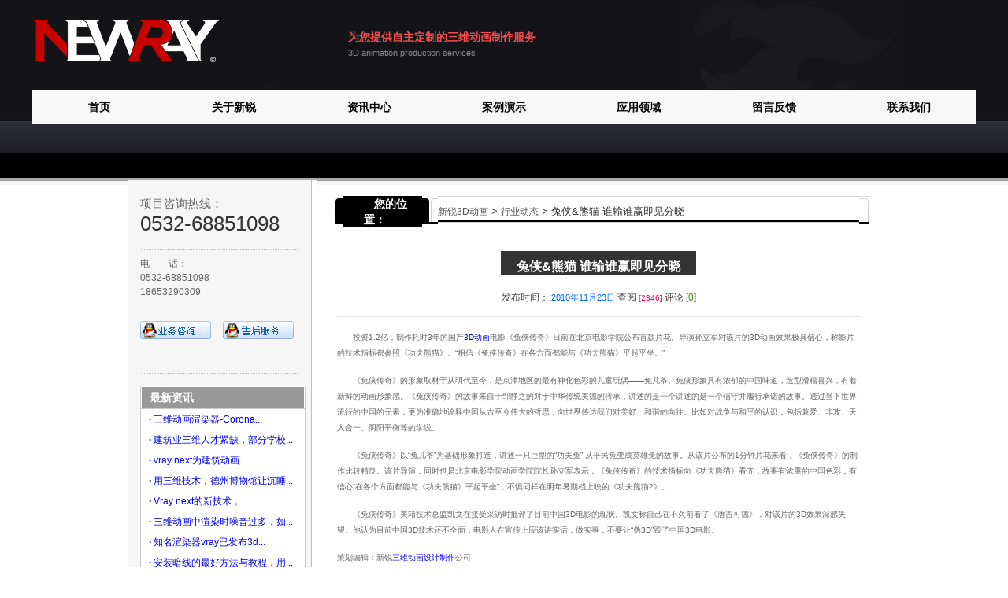

--- FILE ---
content_type: text/html
request_url: http://www.3dnew.cn/newsdetail.asp?unid=596
body_size: 8520
content:


<html xmlns="http://www.w3.org/1999/xhtml">
<head>
<meta http-equiv="Content-Type" content="text/html; charset=gb2312" />
<title>兔侠&熊猫 谁输谁赢即见分晓-青岛新锐动画</title>
<meta name="keywords" content="" />
<meta name="description" content="" />
<link href="css/css.css" rel="stylesheet" type="text/css">
<style type="text/css">
<!--
body {
	background-image: url(images/inbg.gif);
}
-->
</style>
<script>
var _hmt = _hmt || [];
(function() {
  var hm = document.createElement("script");
  hm.src = "https://hm.baidu.com/hm.js?67c89df07c29031ef14f62533496c975";
  var s = document.getElementsByTagName("script")[0]; 
  s.parentNode.insertBefore(hm, s);
})();
</script>
<script src="//msite.baidu.com/sdk/c.js?appid=1572608672195358"></script>
</head>
<body bgcolor="#FFFFFF">
<!-- ImageReady Slices (index1.psd - Slices: 01, 02, 03, 04, 05, 06, 07, 09, 10, 11, 12, 13, 14, 15, 16, 17, 18, 19, 20, 21, 22, 23, 24, 25, 26, 27, 28, 29, 30, 31, 32, 33, index1_07) -->
<link href="css/menu.css" rel="stylesheet" type="text/css" />

<table width="1200" border="0" align="center" cellpadding="0" cellspacing="0">
  <tr>
    <td width="308" ><a href="http://www.3dnew.cn/"><img src="images/logo_05.gif" width="308" height="115" alt="新锐3D动画官方网站" border="0"></a></td>
    <td width="251" align="left"><span class="red13"><strong>为您提供自主定制的三维动画制作服务</strong></span><br>
    <span class="bot">3D animation production services</span></td>
    <td width="359" align="center"><!--<a href="http://www.3dnew.cn/" class="greena"> 首页</a>　|　<a href="/blog" target="_blank" class="greena">官博</a>　|　<a href="#"  class="greena" target="_blank">人才招聘</a>　|　<a href="#" class="greena" target="_blank" >虚拟现实</a>-->
    <img src="images/top_logb.jpg" width="279" height="112	" />
    </td>
  </tr>
</table>
<table width="1200" border="0" align="center" cellpadding="0" cellspacing="0">
  <tr>
    <td align="center">
    <table width="1200" border="0" height="42" cellspacing="0" cellpadding="0">
      <tr>
      <td valign="top">
<script type="text/javascript" src="js/jquery-latest.js"></script> 
<script type="text/javascript"> 
$(document).ready(function(){

	$("ul.subnav").parent().append("<span></span>"); //Only shows drop down trigger when js is enabled - Adds empty span tag after ul.subnav
	
	$("ul.topnav li span").hover(function() { //When trigger is clicked...
		
		//Following events are applied to the subnav itself (moving subnav up and down)
		$(this).parent().find("ul.subnav").slideDown('slow').show(); //Drop down the subnav on click

		$(this).parent().hover(function() {
		}, function(){	
			$(this).parent().find("ul.subnav").slideUp('slow'); //When the mouse hovers out of the subnav, move it back up
		});

		//Following events are applied to the trigger (Hover events for the trigger)
		}).hover(function() { 
			$(this).addClass("subhover"); //On hover over, add class "subhover"
		}, function(){	//On Hover Out
			$(this).removeClass("subhover"); //On hover out, remove class "subhover"
	});

});
</script>
<table class="top" width="1200" border="0" cellpadding="0" cellspacing="0">
  <tr>
    <td align="center" valign="top" background="images/menu_bg.gif">
       <div class="container" >
        <ul class="topnav">
         <li><span class="sy"><a href="/">首页</a></span></li>  
		 <li><span class="sy"><a href="about_h_541.html">关于新锐</a></span>
         </li>
         <li><span class="sy"><a href="news_p_542">资讯中心</a></span>
          </li>
         <li><span class="sy"><a href="case_p_299">案例演示</a></span>
         </li>
         <li><span class="sy"><a href="ServiceProjects_p_144">应用领域</a></span>
         </li> 
         <li><span class="sy"><a href="mess.html">留言反馈</a></span></li>
         <li><span class="sy"><a href="about_h_546.html">联系我们</a></span>
         </li>
        
        </ul>
       </div>
    </td>
  </tr>
</table>
      </td>

      </tr>
    </table>
    </td>
  </tr>
</table>
<script type="text/javascript" src="//s.union.360.cn/129808.js"></script>

<br>
<br>
<br>
<br>
<table width="955" border="0" align="center" cellpadding="0" cellspacing="0">
  <tr>
    <td width="240" align="center" valign="top" background="images/index_13.gif"><br>
    <table width="210" border="0" cellpadding="0" cellspacing="0">
  <tr>
    <td height="60" valign="top"><p><span class="black14">项目咨询热线：</span><br />
            <span class="bt24">0532-68851098</span></p></td>
  </tr>
  <tr>
    <td><img src="images/line.gif" width="210" height="17" /></td>
  </tr>
  <tr>
    <td height="50" class="txt12">电　　话：<br />
0532-68851098<br />
18653290309</td>
  </tr>
  <tr>
    <td height="80"><table width="100%" border="0" cellpadding="0" cellspacing="0">
      <tr>
        <td height="33" align="left"><a target="blank" href="http://wpa.qq.com/msgrd?V=1&amp;uin=848383505&amp;Exe=QQ&amp;Site=http://www.nmedia.net.cn/&amp;Menu=yes"><img border="0" alt="新锐传媒在线客服" src="images/ywzx1.gif" /></a></td>
        <td height="33" align="left"><a target="blank" href="http://wpa.qq.com/msgrd?V=1&amp;uin=565388088&amp;Exe=QQ&amp;Site=http://www.nmedia.net.cn/&amp;Menu=yes"><img border="0" alt="新锐传媒在线客服" src="images/ywzx2.gif" /></a></td>
      </tr>
    </table></td>
  </tr>
  <tr>
    <td height="30"><img src="images/line.gif" width="210" height="17" /></td>
  </tr>
</table>
<table width="210" border="0" cellpadding="0" cellspacing="1" bgcolor="#CCCCCC">
  <tr>
    <td bgcolor="#FFFFFF"><table width="100%" border="0" cellspacing="1" cellpadding="0">
      <tr>
        <td height="26" bgcolor="#666666" class="white14" style="padding-left:10px"><strong>最新资讯</strong></td>
      </tr>
    </table></td>
  </tr>
  <tr>
    <td height="175" align="center" valign="middle" bgcolor="#FFFFFF"><a href="#" ></a>
      <table width="90%" border="0" cellpadding="0" cellspacing="0">
        
        <tr>
          <td height="26"><a href="news_pp_2015.html" ><strong>&middot;</strong> <span title='三维动画渲染器-Corona3的3dsmax版本已发布'>三维动画渲染器-Corona...</span> </a></td>
        </tr>
        
        <tr>
          <td height="26"><a href="news_pp_2012.html" ><strong>&middot;</strong> <span title='建筑业三维人才紧缺，部分学校已经开始跟进培养'>建筑业三维人才紧缺，部分学校...</span> </a></td>
        </tr>
        
        <tr>
          <td height="26"><a href="news_pp_2011.html" ><strong>&middot;</strong> <span title='vray next为建筑动画制作带来了什么样的便利性？'>vray next为建筑动画...</span> </a></td>
        </tr>
        
        <tr>
          <td height="26"><a href="news_pp_2009.html" ><strong>&middot;</strong> <span title='用三维技术，德州博物馆让沉睡的文物重现光彩'>用三维技术，德州博物馆让沉睡...</span> </a></td>
        </tr>
        
        <tr>
          <td height="26"><a href="news_pp_2008.html" ><strong>&middot;</strong> <span title='Vray next的新技术，让三维动画的人物发色有了更高效的渲染方式'>Vray next的新技术，...</span> </a></td>
        </tr>
        
        <tr>
          <td height="26"><a href="news_pp_2007.html" ><strong>&middot;</strong> <span title='三维动画中渲染时噪音过多，如何降噪？vray-next自动帮助完成'>三维动画中渲染时噪音过多，如...</span> </a></td>
        </tr>
        
        <tr>
          <td height="26"><a href="news_pp_2006.html" ><strong>&middot;</strong> <span title='知名渲染器vray已发布3dsmax的next版本，附申请试用链接'>知名渲染器vray已发布3d...</span> </a></td>
        </tr>
        
        <tr>
          <td height="26"><a href="news_pp_2005.html" ><strong>&middot;</strong> <span title='安装暗线的最好方法与教程，用三维动画来助力'>安装暗线的最好方法与教程，用...</span> </a></td>
        </tr>
        
        <tr>
          <td height="26"><a href="news_pp_2004.html" ><strong>&middot;</strong> <span title='三维技术在考古中的应用'>三维技术在考古中的应用</span> </a></td>
        </tr>
        
        <tr>
          <td height="26"><a href="news_pp_2003.html" ><strong>&middot;</strong> <span title='利用兔子三维结构演示，节省教学实验耗材'>利用兔子三维结构演示，节省教...</span> </a></td>
        </tr>
        
      </table></td>
  </tr>
</table>
<br />


<br />
<br />
      
    </td><td align="center" valign="top">
    <table width="98%" border="0" cellspacing="0" cellpadding="0">
      <tr>
        <td align="center" valign="top"><br>
        <table width="98%" border="0" cellspacing="0" cellpadding="0">
            <tr>
              <td width="19"><img src="images/index_17.gif" width="19" height="33" alt=""></td>
              <td width="100" align="center" bgcolor="#000000" class="white"><span class="white14"><strong>您的位置：</strong></span></td>
              <td width="20"><img src="images/index_19.gif" width="20" height="33" alt=""></td>
              <td background="images/index_20.gif"><span class="cont13">
                
                <a href="/" class="news">新锐3D动画</a> &gt; <a href="news_p_544" class="news">行业动态</a> > 兔侠&熊猫 谁输谁赢即见分晓 </span></td>
            <td width="12" background="images/index_20.gif"><img src="images/index_22.gif" width="12" height="33" alt=""></td>
            </tr>
          </table>
            <br>
          <table width="95%" border="0" cellspacing="0" cellpadding="0">
            <tr>
              <td colspan="2" align="center" valign="middle" class="white16"><table border="0" cellspacing="0" cellpadding="0">
                  <tr>
                    <td width="20" align="center" bgcolor="#333333">&nbsp;</td>
                    <td align="center" bgcolor="#333333" class="white16"><strong>兔侠&熊猫 谁输谁赢即见分晓</strong></td>
                    <td width="20" height="30" align="center" bgcolor="#333333">&nbsp;</td>
                  </tr>
                </table></td>
              </tr>
            <tr>
              <td height="40" colspan="2" align="center" valign="bottom">发布时间：:<span class="over">2010年11月23日</span>  查阅<span class="new"> [2346] </span>评论<span class="ing"> [0] </span></td>
              </tr>
            <tr>
              <td height="30" colspan="2" align="left" valign="top" background="images/lin30.gif" class="black14">&nbsp;</td>
              </tr>
            <tr>
              <td height="22" colspan="2" align="left" valign="top" class="black14";><p><p>
	<span style="font-size: 10px">　　投资1.2亿，制作耗时3年的国产<a href="http://www.3dnew.cn/">3D动画</a>电影《兔侠传奇》日前在北京电影学院公布首款片花。导演孙立军对该片的3D动画效果极具信心，称影片的技术指标都参照《功夫熊猫》。&ldquo;相信《兔侠传奇》在各方面都能与《功夫熊猫》平起平坐。&rdquo;</span></p>
<p>
	<span style="font-size: 10px">　　《兔侠传奇》的形象取材于从明代至今，是京津地区的最有神化色彩的儿童玩偶&mdash;&mdash;兔儿爷。兔侠形象具有浓郁的中国味道，造型滑稽喜兴，有着新鲜的动画形象感。《兔侠传奇》的故事来自于邹静之的对于中华传统美德的传承，讲述的是一个讲述的是一个信守并履行承诺的故事。透过当下世界流行的中国的元素，更为准确地诠释中国从古至今伟大的哲思，向世界传达我们对美好、和谐的向往。比如对战争与和平的认识，包括兼爱、非攻、天人合一、阴阳平衡等的学说。</span></p>
<p>
	<span style="font-size: 10px">　　《兔侠传奇》以&ldquo;兔儿爷&rdquo;为基础形象打造，讲述一只巨型的&ldquo;功夫兔&rdquo; 从平民兔变成英雄兔的故事。从该片公布的1分钟片花来看，《兔侠传奇》的制作比较精良。该片导演，同时也是北京电影学院动画学院院长孙立军表示，《兔侠传奇》的技术指标向《功夫熊猫》看齐，故事有浓重的中国色彩，有信心&ldquo;在各个方面都能与《功夫熊猫》平起平坐&rdquo;，不惧同样在明年暑期档上映的《功夫熊猫2》。</span></p>
<p>
	<span style="font-size: 10px">　　《兔侠传奇》美籍技术总监凯文在接受采访时批评了目前中国3D电影的现状。凯文称自己在不久前看了《唐吉可德》，对该片的3D效果深感失望。他认为目前中国3D技术还不全面，电影人在宣传上应该讲实话，做实事，不要让&ldquo;伪3D&rdquo;毁了中国3D电影。</span></p>
<p>
	<span style="font-size: 10px">策划编辑：新锐<a href="http://www.3dnew.cn/">三维动画设计制作</a>公司</span></p>
</p>
                </td>
              </tr>
            <tr>
              <td height="22" align="left" valign="top" class="black14"><table width="99%" height="22" border="0" cellpadding="0" cellspacing="0">
                <tr>
                  <td align="left" class="reda">上一篇：<a href=news_pp_595.html  class=ahui12 >1.2亿首部3D动画《兔侠传奇》有望明年上映</a></td>
                    </tr>
                </table>                </td>
                  <td align="left" valign="top" class="black14"><table width="99%" height="22" border="0" cellpadding="0" cellspacing="0">
                    <tr>
                      <td align="left" class="reda">下一篇：<a href=news_pp_597.html  class=ahui12  >CG艺术家郭建 用画笔诠释我的幻想世界</a></td>
                    </tr>
                    </table></td>
              </tr>

            <tr>
              <td height="30" colspan="2" align="left" valign="top" background="images/lin30.gif" class="black14">&nbsp;</td>
              </tr>
            <tr>
              <td height="22" colspan="2" align="left" valign="top" class="black14">相关文章：</td>
              </tr>
            <tr>
              <td height="22" colspan="2" align="left" valign="top" class="black14"><table width="100%" border="0" align="center" cellpadding="10" cellspacing="1" bgcolor="#cfcfcf" >
                <tr>
                  <td align="center" valign="top" bgcolor="#FFFFFF">
                    <span style="float:left; width:420px;">
                      <table width="99%" height="22" border="0" cellpadding="0" cellspacing="0">
                        <tr>
                          <td align="left"><a href="news_pp_2012.html" target="_blank" class="news">建筑业三维人才紧缺，部分学校已经开始跟进培养</a></td>
                          </tr>
                        </table>
                        </span>
                    
                    <span style="float:left; width:420px;">
                      <table width="99%" height="22" border="0" cellpadding="0" cellspacing="0">
                        <tr>
                          <td align="left"><a href="news_pp_2011.html" target="_blank" class="news">vray next为建筑动画制作带来了什么样的便利性？</a></td>
                          </tr>
                        </table>
                        </span>
                    
                    <span style="float:left; width:420px;">
                      <table width="99%" height="22" border="0" cellpadding="0" cellspacing="0">
                        <tr>
                          <td align="left"><a href="news_pp_2008.html" target="_blank" class="news">Vray next的新技术，让三维动画的人物发色有了更高效的渲染方式</a></td>
                          </tr>
                        </table>
                        </span>
                    
                    <span style="float:left; width:420px;">
                      <table width="99%" height="22" border="0" cellpadding="0" cellspacing="0">
                        <tr>
                          <td align="left"><a href="news_pp_2005.html" target="_blank" class="news">安装暗线的最好方法与教程，用三维动画来助力</a></td>
                          </tr>
                        </table>
                        </span>
                    
                    <span style="float:left; width:420px;">
                      <table width="99%" height="22" border="0" cellpadding="0" cellspacing="0">
                        <tr>
                          <td align="left"><a href="news_pp_2004.html" target="_blank" class="news">三维技术在考古中的应用</a></td>
                          </tr>
                        </table>
                        </span>
                    
                    <span style="float:left; width:420px;">
                      <table width="99%" height="22" border="0" cellpadding="0" cellspacing="0">
                        <tr>
                          <td align="left"><a href="news_pp_1999.html" target="_blank" class="news">三维动画技术在医疗器械中的应用</a></td>
                          </tr>
                        </table>
                        </span>
                    
                    <span style="float:left; width:420px;">
                      <table width="99%" height="22" border="0" cellpadding="0" cellspacing="0">
                        <tr>
                          <td align="left"><a href="news_pp_1998.html" target="_blank" class="news">三维模型制作常用工具盘点：3dmax在建筑模型上表现更好</a></td>
                          </tr>
                        </table>
                        </span>
                    
                    <span style="float:left; width:420px;">
                      <table width="99%" height="22" border="0" cellpadding="0" cellspacing="0">
                        <tr>
                          <td align="left"><a href="news_pp_1995.html" target="_blank" class="news">国内首家新科技，实时制作三维动画直播足球</a></td>
                          </tr>
                        </table>
                        </span>
                    </td>
                    </tr>
                </table></td>
              </tr>
            <tr>
              <td height="22" colspan="2" align="left" valign="top" class="black14">&nbsp;</td>
              </tr>
            </table>
              <table width="100%" border="0" cellspacing="0" cellpadding="0">
                <tr>
                  <td height="300" align="center" class="bt24">
                    <table width="100%" border="0" cellspacing="0" cellpadding="0">
                      <tr>
                        <td align="center"><table width="95%" border="0" cellspacing="0" cellpadding="0">
                          <tr>
                            <td height="5"><a name="PL"></a></td>
                </tr>
                          <tr>
                            <td height="22" align="left" valign="top"  class="black14">评论内容：</td>
                </tr>
                          <tr>
                            <td height="14" align="left" valign="top" background="images/lin30.gif" style="background-position:bottom" class="black14"></td>
                </tr>
                          </table>
   
                          
                          
                          
                          <br>
                          
                          
                          <table width="95%" border="0" cellpadding="7" cellspacing="1" bgcolor="#cfcfcf">
                            <form id="pinglun" name="pinglun" method="post" target="_adddpl" action="newsdetail.asp?action=addpl&unid=596" >	
                              <tr>
                                <td height="155" align="center" valign="top" bgcolor="#FFFFFF"><table width="95%" border="0" cellspacing="0" cellpadding="0">
                                  <tr>
                                    <td width="9%" height="28" nowrap>昵称：</td>
                    <td width="91%"><input name="uname" type="text" class="box2" id="uname" size="30">
                      <input name="hidename" type="checkbox" id="hidename" value="1">
                      匿名</td>
                    </tr>
                                  <tr>
                                    <td height="28" nowrap>&nbsp;</td>
                                    <td><input name="querenzifu" type="text" id="querenzifu" value="" size="10" />
                              为防止机器发帖,请在'提交'后跟据提示输入确认字符</td>
                                  </tr>
                                  <tr>
                                    <td height="40">内容：</td>
                    <td><textarea name="content" cols="75" rows="5" class="box2" id="content"></textarea></td>
                    </tr>
                                  <tr>
                                    <td height="45">&nbsp;</td>
                    <td valign="middle"><span style="cursor:pointer"  onClick="javascript:document.pinglun.content.value='';">清空内容</span>　　　　　　　　　　　　　　　　　　　　　　
                      <input name="submitpl" type="image"   src="images/btn_sub.gif" width="85" height="28" id="submitpl" tabindex=4 onClick="return checkpinglun()" border="0" value="">　                   
                      <span id="submitstatus"></span></td>
                    </tr>
                                  </table></td>
              </tr></form>
            </table>
            <iframe style="display:none" name="_adddpl"></iframe>
<!--评论部分JS-->		
                          <script>
	   function jtrim(sstr) {
var sss=sstr.replace(/\s+/g,"");
return sss.replace(/\s+/g," ");
}
function checkpinglun()

{

 if(jtrim(document.pinglun.uname.value)=="")
  {
      
    alert("昵称不能为空");
	document.pinglun.uname.focus();
	return false;
	  }
	  
	   if(document.pinglun.querenzifu.value!="3dnew")
  {
      
    alert("请输入评论验证字符:3dnew");
	document.pinglun.querenzifu.focus();
	return false;
	  }
	  
 if(jtrim(document.pinglun.content.value)=="")
     {      
    alert("请输入评论内容");
	document.pinglun.content.focus();
	return false;
	  }
	  
	  document.getElementById('submitstatus').innerHTML='<img src=img/loading1.gif>';
	  document.getElementById('submitpl').disabled='true';
	  document.pinglun.submit();
	  return true;
}

</script>
  <!--评论部分结束-->
                          
                          
                          
                          
                        </td>
        </tr>
                    </table>
                  </td>
                </tr>
              </table></td></tr>
    </table>      </td>
  </tr>
</table>
<table width="100%" border="0" cellspacing="0" cellpadding="0" style="margin-top: 20;">
  <tr>
    <td valign="top" align="center" style="background:#000000 url(images/index_32.gif) repeat-x top; padding-bottom:10px;">
    
    
    <table width="955" border="0" cellspacing="0" cellpadding="0">
      <tr>
        <td width="246"><a href="http://www.3dnew.cn"><img src="images/index_30.gif" width="246" height="97" alt="青岛新锐动画" /></a></td>
        <td width="594" valign="middle" align="left" style="padding-top:20px;" class="txt12">
<!--    <a href="news_p_142"><font color="#636563">服务项目</font></a>&nbsp;&nbsp;&nbsp;&nbsp;|&nbsp;&nbsp;&nbsp;&nbsp;
-->    <a href="ServiceProjects_p_144"><font color="#636563">应用领域</font></a>&nbsp;&nbsp;&nbsp;&nbsp;|&nbsp;&nbsp;&nbsp;&nbsp;
    <a href="about_h_541.html"><font color="#636563">关于新锐</font></a>&nbsp;&nbsp;&nbsp;&nbsp;|&nbsp;&nbsp;&nbsp;&nbsp;
    <a href="about_h_546.html" rel="nofollow"><font color="#636563">联系我们</font></a>&nbsp;&nbsp;&nbsp;&nbsp;|&nbsp;&nbsp;&nbsp;&nbsp;
    <a href="sitemap.xml" rel="nofollow"><font color="#636563">网站地图</font></a>&nbsp;<br />
          地址：青岛市市南区丰县路2号博思公寓商务楼1号楼2单元18层 <br />
          电话：0532-68851098　18653290309(滕)　<br />
          邮箱：848383505@QQ.com　
          QQ：565388088　微信:nodtown <br />
          </td>
        <td width="115" align="left" class="txt"><a href="http://www.qdbeian.com/RecordDetail.aspx?WebID=16897" target="_blank" rel="nofollow"><img src="http://www.qdbeian.com/Icon/logo.gif" border="0" /></a><a href="http://218.57.19.118" target="_blank" rel="nofollow"><img src="http://www.qdbeian.com/Icon/gangting.gif" border="0" /></a></td>
  
      </tr>
    </table></td>
  </tr>
</table>
<table width="955" border="0" align="center" cellpadding="0" cellspacing="0">
  
  <tr>
    <td width="89"><img src="images/botlogo.gif" width="89" height="27" /></td>
    <td align="left" class="bot">Copyright &copy; 2005-2008 Newray, All Rights Reserved <a href="http://beian.miit.gov.cn/" target="_blank" rel="nofollow">鲁ICP备10013391号-9号</a>  　&nbsp;&nbsp;&nbsp;<script src="http://s11.cnzz.com/stat.php?id=2213577&web_id=2213577" language="JavaScript"></script></td>
    <td width="150" align="center" class="bot"></td>
  </tr>
</table>


</body>
</html>

--- FILE ---
content_type: text/css
request_url: http://www.3dnew.cn/css/css.css
body_size: 2329
content:
.kuang {
  border: 1px solid #D9D8D0;
}

body {
  margin-left: 0px;
  margin-top: 0px;
  margin-right: 0px;
  margin-bottom: 0px;
  background-repeat: repeat-x;
  background-position: center top;
}

td {
  font-family: Arial, Helvetica, sans-serif;
  font-size: 12px;
  font-weight: normal;
  color: #444444;
  line-height: 20px;
}

.bt24 {
  font-size: 26px;
  line-height: 30px;
  color: #333333;
  font-family: Geneva, Arial, Helvetica, sans-serif;
}

.blue {
  font-size: 12px;
  line-height: 22px;
  font-weight: normal;
  color: #0066CC;
}

a:link {
  font-weight: normal;
  text-decoration: none;
}

a:visited {
  font-weight: normal;
  text-decoration: none;
}

a:hover {
  font-weight: normal;
  color: #0099FF;
  text-decoration: none;
}

a.wi:link {
  font-weight: normal;
  color: #FFFFFF;
  text-decoration: underline;
}

a.wi:visited {
  font-weight: normal;
  color: #FFFFFF;
  text-decoration: underline;
}

a.wi:hover {
  font-weight: normal;
  color: #FFFF99;
  text-decoration: none;
  font-size: 12px;
}

a.news:link {
  font-weight: normal;
  color: #555555;
  text-decoration: none;
  font-size: 12px;
  line-height: 22px;
}

a.news:visited {
  font-weight: normal;
  color: #555555;
  text-decoration: none;
  font-size: 12px;
}

a.news:hover {
  font-weight: normal;
  color: #000000;
  text-decoration: none;
  font-size: 12px;
}

a.blacka:link {
  font-weight: normal;
  color: #ccc;
  text-decoration: none;
  font-size: 14px;
}

a.blacka:visited {
  font-weight: normal;
  color: #888888;
  text-decoration: none;
  font-size: 14px;
}

a.blacka:hover {
  font-weight: normal;
  color: #df4454;
  text-decoration: none;
  font-size: 14px;
}

a.reda:link {
  font-weight: normal;
  color: #FF0000;
  text-decoration: none;
  font-size: 12px;
}

a.reda:visited {
  font-weight: normal;
  color: #FF0000;
  text-decoration: none;
  font-size: 12px;
}

a.reda:hover {
  font-weight: normal;
  color: #FF0066;
  text-decoration: none;
  font-size: 12px;
}

a.pro:link {
  font-weight: normal;
  color: #CCCCCC;
  text-decoration: none;
  font-size: 12px;
}

a.pro:visited {
  font-weight: normal;
  color: #CCCCCC;
  font-size: 12px;
}

a.pro:hover {
  font-weight: normal;
  color: #FFFFFF;
  font-size: 12px;
}

a.bta:link {
  font-weight: bold;
  color: #000000;
  text-decoration: underline;
  font-size: 14px;
  line-height: 30px;
}

a.bta:visited {
  font-weight: bold;
  color: #000000;
  font-size: 14px;
  text-decoration: underline;
  line-height: 30px;
}

a.bta:hover {
  font-weight: bold;
  color: #666666;
  font-size: 14px;
  text-decoration: underline;
  line-height: 30px;
}

a.greena:link {
  font-weight: normal;
  color: #c8c2a3;
  text-decoration: none;
  font-size: 12px;
}

a.greena:visited {
  font-weight: normal;
  color: #339900;
  font-size: #c8c2a3;
}

a.greena:hover {
  font-weight: normal;
  color: #DDDAC8;
  font-size: 12px;
}

.txt {
  color: #888888;
}

.white {
  font-size: 12px;
  font-weight: normal;
  color: #FFFFFF;
}

.form {
  font-weight: normal;
  color: #fff;
  font-family: Verdana, Arial, Helvetica, sans-serif;
  width: 110px;
  font-size: 12px;
  border: none;
  height: 26px;
  background-color: #555;
  outline: none;
  padding-left: 10px;
  float: left;
}

a.index_btn {
  display: block;
  float: left;
  height: 26px;
  line-height: 29px !important;
  background-color: #555;
  color: #fff !important;
  padding: 0 10px;
  margin-right: 2px;
}

.bt14 {
  font-size: 14px;
  font-weight: bold;
  color: #000000;
  line-height: 18px;
}


.new {
  font-size: 10px;
  color: #FF0066;
}

.over {
  color: #0066FF;
  font-size: 11px;
}

.ing {
  color: #339900;
}

.red {
  color: #FF3300;
}

.white14 {
  font-size: 14px;
  font-weight: normal;
  color: #FFFFFF;
  padding: 0 20px;
  background-color: rgba(0, 0, 0, .4);

}

.bot {
  font-size: 11px;
  color: #888888;
}

.black14 {
  font-size: 15px;
  font-weight: normal;
  color: #666;
}

.cont13 {
  font-size: 13px;
  line-height: 24px;
  font-weight: normal;
  color: #333333;
}

.bianh {
  border: 1px solid #CCCCCC;
}

.txt12 {
  color: #666666;
  line-height: 150%;
}

.zong12 {
  color: #6A5035;
}

.kuangCopy {

  border: 1px solid #0093F7;
}

.red13 {
  font-size: 14px;
  line-height: 20px;
  color: #f44d4d;
}

.white16 {

  font-size: 16px;
  font-weight: normal;
  color: #FFFFFF;
  padding-top: 10px;
}

.bian {
  border: 1px solid #1C1C22;
}

#left_nav {
  position: absolute;
  left: 50%;
  margin-left: -600px;
  z-index: 9999999;
  background: #000;
}

#banner_box {
  position: absolute;
  left: 0;
  top: 0;
  width: 100%;
  height: 393px;
  overflow: hidden;
}

#banner_show {
  position: relative;
  left: 0;
  right: 0;
  width: 100%;
  height: 393px;
  overflow: hidden;
  display: block;
}

#banner_js {
  position: absolute;
  bottom: 11px;
  left: 50%;
  margin-left: -378px;
  z-index: 9999999;
}

.txt>p {
  padding: 0 20px;
  background-color: rgba(0, 0, 0, .4);
  font-size: 12px;
  color: #f0f0f0;
  padding-bottom: 10px;
}

.banner_list td {
  background: #fff;
  height: 393px;
  overflow: hidden;
  display: block;
  float: left;
}

.banner_list td img {
  width: 100%;
  display: block;
}

.swiper-button-white {
  width: 70px;
  height: 70px;
  transition: .3s all;
}

.swiper-button-white:hover {
  width: 70px;
  height: 70px;
  background-color: rgba(0, 0, 0, .6);
  border-radius: 50%;
}

.phone {
  display: block;
    background-color: #333;
    color: #fff;
    text-align: center;
}

.phone td {
  color: #fff;
  display: block;
  line-height: 40px;
  font-size: 15px;
  font-family: Helvetica, "微软雅黑"
}

.nr_qq>td {
  display: block;
  margin: 0;

}

.nr_service_qq>td {
  display: block;
    margin: 0;
    background-color: #df4454;
    color: #fff;
    float: left;
    width: 50%;
    text-align: center;
}

.nr_service_qq>td img {
  display: inline-block;
  vertical-align: middle;
  width: 20px;
  height: 20px;
  transform: translateY(-1px);
}

.nr_service_qq>td a {
  width: 100%;
  color: #fff;
  text-align: center;
  display: inline-block;
  line-height: 33px;
  vertical-align: middle;
}

.nr_service_qq>td a:hover {
  background-color: #333;
}

.company_adress img {
  display: block;
  width: 100%;
}

.nr_title {
  font-size: 16px;
  background-color: #333;
  display: block;
  color: #fff;
  padding: 5px 0 5px 10px;
  line-height: 26px;
}

.nr_title2 {
  font-size: 16px;
  background-color: #333;
  display: block;
  color: #fff;
  line-height: 40px;
}

.adress_info p {
  font-size: 14px;
  margin: 0;
}

.adress_info p span {
  color: #666;
}

.adress_info p span strong {
  color: #df4454;
  padding-top: 10px;
  display: block;
}

.teams_list tbody tr td a {
  font-size: 14px !important;
  color: #666 !important;
  padding-left: 10px;
  display: block;
  overflow: hidden;
  text-overflow: ellipsis;
  -ms-text-overflow: ellipsis;
  white-space: nowrap;
}

.teams_list tbody tr td a:hover {
  color: #df4454 !important;
}

.case_categroy {
  background-color: #323232;
}

.case_categroy tbody tr td {
  font-size: 16px;
  padding: 0 20px;
}

.case_categroy tbody tr td a {
  display: inline-block;
  text-align: center;
  padding: 0 8px;
  font-size: 14px !important;
  color: #999 !important;
}

.case_list_box {
  height: 120px;
  position: relative;
  border-bottom: 1px solid #df4454;
}

.case_list {
  padding: 0;
  margin: 0;
  display: block;
  margin-top: 20px;
  font-size: 14px !important;
  color: #666;
  height: 100px;
  border-bottom: 1px solid #ccc;
}

.case_list a span {
  font-size: 15px;
  color: #df4454;
  display: block;
  text-decoration: underline;
}

.nr_gd_title span {
  font-size: 16px;
  color: #df4454;
  text-decoration: underline;
}

.nr_gd_intime {
  color: #999;
}

.nr_gd_info {
  font-size: 14px;
  color: #666;
  line-height: 21px;
}

.nr_gd_titles {
  background-color: #df4454;
  height: 40px;
  line-height: 40px;

}

.nr_gd_titles td {
  font-size: 16px !important;
  color: #fff;
}

.kd_js {
  padding: 20px;
  font-size: 14px;
  color: #666;
}

.nr_applay {
  background-color: #323232;
}

.nr_domian {
  font-size: 14px;
  color: #666;
}

.nr_domian a:first-child {
  font-size: 16px !important;
  font-weight: normal !important;
  color: #df4454 !important;
}

.infos_js {
  margin-top: 10px;
  display: block;
}

.nr_links {
  padding: 20px;
  margin-bottom: 20px;
}

.nr_links a {
  color: #df4454 !important;
}

.product_lists {
  width: 33.3333%;
  float: left;
  margin-top: 5px;
  margin-bottom: 5px;
  background-color: #fafafa;
  display: block;
  box-sizing: border-box;
  padding: 0 5px;
}

--- FILE ---
content_type: text/css
request_url: http://www.3dnew.cn/css/menu.css
body_size: 965
content:
.pro a {
  color: #cccccc;
  text-decoration: none;
}

.pro a:hover {
  color: #FFFFFF;
  text-decoration: none;
}

.top {
  width: 100%;
  height: 42px;
  z-index: 1000;
  text-align: center;
  margin: 0 auto;
}

.top_bg {
  background: #323232;
  border-bottom: 1px solid #666;
}

.container {
  background: url(../images/menu_bg.gif) no-repeat;
  width: 1200px;
  margin: 0 auto;
  z-index: 1002;
}

ul.topnav {
  list-style: none;
  float: right;
  width: 1200px;
  margin: 0px;
  padding: 0px;
  z-index: 1002;
  background-color: #f8f8f8;
}

ul.topnav li {
  float: left;
  text-decoration: none;
  position: relative;
  /*--Declare X and Y axis base--*/
  z-index: 1002;
  width: 14.285%;
}

ul.topnav li a {
  text-decoration: none;
  display: block;
  float: left;
  z-index: 1002;

}

ul.topnav li a:hover {
  text-decoration: none;
  float: left;
  z-index: 1002;
}

ul.topnav li span {
  /*--Drop down trigger styles--*/
  float: left;
  display: block;
  z-index: 1002;
}

ul.topnav li ul.subnav {
  list-style: none;
  position: absolute;
  /*--Important - Keeps subnav from affecting main navigation flow--*/
  left: 1px;
  top: 42px;
  background: #f6f6f6;
  margin: 0;
  padding: 0;
  display: none;
  float: left;
  width: 125px;
  z-index: 1002;
  -moz-border-radius-bottomleft: 5px;
  -moz-border-radius-bottomright: 5px;
  -webkit-border-bottom-left-radius: 5px;
  -webkit-border-bottom-right-radius: 5px;
}

ul.topnav li ul.subnav li {
  margin: 0;
  padding: 0;
  border-bottom: 1px solid #e8e5e5;
  /*--Create bevel effect--*/
  clear: both;
  width: 125px;
  font-size: 12px;
  line-height: 30px;
  z-index: 1005;
}

html ul.topnav li ul.subnav li a {
  float: left;
  width: 125px;
  background: #f6f6f6 center;
  color: #333333;
  text-decoration: none;
  z-index: 1005;
}

html ul.topnav li ul.subnav li a:hover {
  /*--Hover effect for subnav links--*/
  background: #e6e5e5 center;
  color: #000000;
  text-decoration: none;
  width: 125px;
  z-index: 1005;
}

.sy {
  width: 100%;
  line-height: 42px;
  font-weight: bold;
  font-size: 14px;
  height: 42px;
  display: block;
  text-align: center;
}

.sy a {
  color: #000000;
  font-weight: bold;
  font-size: 14px;
  width: 100%;
  height: 42px;
  display: block;
}

.sy a:visited {
  color: #000000;
  font-weight: bold;
  font-size: 14px;
  width: 100%;
  height: 42px;
  display: block;
}

.sy a:hover,
.sy a.active {
  width: 100%;
  font-weight: bold;
  font-size: 14px;
  color: #fff;
  height: 42px;
  display: block;
  background: #df4454;
  background-size: cover;

}